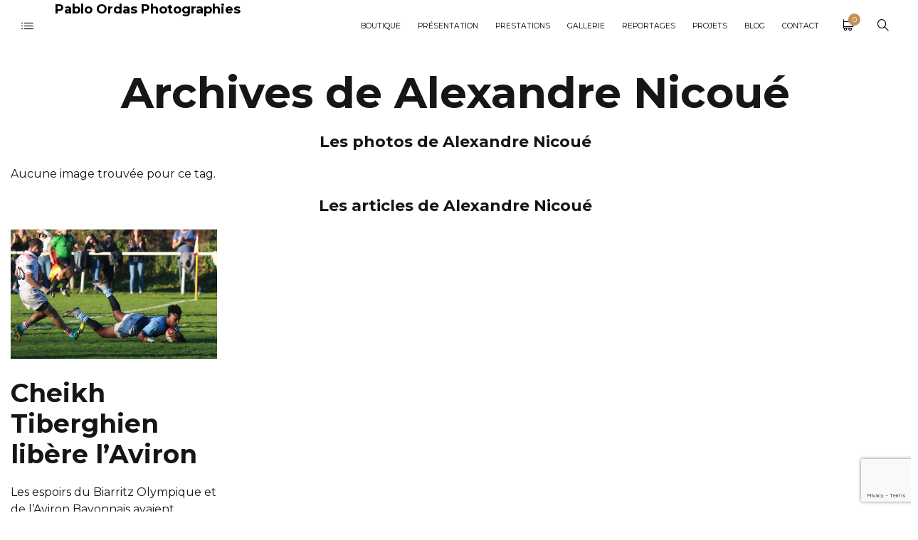

--- FILE ---
content_type: text/html; charset=utf-8
request_url: https://www.google.com/recaptcha/api2/anchor?ar=1&k=6LeGvoQUAAAAADkALkGQft1AXNxjxP0-XbE7YpZC&co=aHR0cHM6Ly9wYWJsb29yZGFzcGhvdG8uY29tOjQ0Mw..&hl=en&v=N67nZn4AqZkNcbeMu4prBgzg&size=invisible&anchor-ms=20000&execute-ms=30000&cb=ddbe2le0dqoi
body_size: 48589
content:
<!DOCTYPE HTML><html dir="ltr" lang="en"><head><meta http-equiv="Content-Type" content="text/html; charset=UTF-8">
<meta http-equiv="X-UA-Compatible" content="IE=edge">
<title>reCAPTCHA</title>
<style type="text/css">
/* cyrillic-ext */
@font-face {
  font-family: 'Roboto';
  font-style: normal;
  font-weight: 400;
  font-stretch: 100%;
  src: url(//fonts.gstatic.com/s/roboto/v48/KFO7CnqEu92Fr1ME7kSn66aGLdTylUAMa3GUBHMdazTgWw.woff2) format('woff2');
  unicode-range: U+0460-052F, U+1C80-1C8A, U+20B4, U+2DE0-2DFF, U+A640-A69F, U+FE2E-FE2F;
}
/* cyrillic */
@font-face {
  font-family: 'Roboto';
  font-style: normal;
  font-weight: 400;
  font-stretch: 100%;
  src: url(//fonts.gstatic.com/s/roboto/v48/KFO7CnqEu92Fr1ME7kSn66aGLdTylUAMa3iUBHMdazTgWw.woff2) format('woff2');
  unicode-range: U+0301, U+0400-045F, U+0490-0491, U+04B0-04B1, U+2116;
}
/* greek-ext */
@font-face {
  font-family: 'Roboto';
  font-style: normal;
  font-weight: 400;
  font-stretch: 100%;
  src: url(//fonts.gstatic.com/s/roboto/v48/KFO7CnqEu92Fr1ME7kSn66aGLdTylUAMa3CUBHMdazTgWw.woff2) format('woff2');
  unicode-range: U+1F00-1FFF;
}
/* greek */
@font-face {
  font-family: 'Roboto';
  font-style: normal;
  font-weight: 400;
  font-stretch: 100%;
  src: url(//fonts.gstatic.com/s/roboto/v48/KFO7CnqEu92Fr1ME7kSn66aGLdTylUAMa3-UBHMdazTgWw.woff2) format('woff2');
  unicode-range: U+0370-0377, U+037A-037F, U+0384-038A, U+038C, U+038E-03A1, U+03A3-03FF;
}
/* math */
@font-face {
  font-family: 'Roboto';
  font-style: normal;
  font-weight: 400;
  font-stretch: 100%;
  src: url(//fonts.gstatic.com/s/roboto/v48/KFO7CnqEu92Fr1ME7kSn66aGLdTylUAMawCUBHMdazTgWw.woff2) format('woff2');
  unicode-range: U+0302-0303, U+0305, U+0307-0308, U+0310, U+0312, U+0315, U+031A, U+0326-0327, U+032C, U+032F-0330, U+0332-0333, U+0338, U+033A, U+0346, U+034D, U+0391-03A1, U+03A3-03A9, U+03B1-03C9, U+03D1, U+03D5-03D6, U+03F0-03F1, U+03F4-03F5, U+2016-2017, U+2034-2038, U+203C, U+2040, U+2043, U+2047, U+2050, U+2057, U+205F, U+2070-2071, U+2074-208E, U+2090-209C, U+20D0-20DC, U+20E1, U+20E5-20EF, U+2100-2112, U+2114-2115, U+2117-2121, U+2123-214F, U+2190, U+2192, U+2194-21AE, U+21B0-21E5, U+21F1-21F2, U+21F4-2211, U+2213-2214, U+2216-22FF, U+2308-230B, U+2310, U+2319, U+231C-2321, U+2336-237A, U+237C, U+2395, U+239B-23B7, U+23D0, U+23DC-23E1, U+2474-2475, U+25AF, U+25B3, U+25B7, U+25BD, U+25C1, U+25CA, U+25CC, U+25FB, U+266D-266F, U+27C0-27FF, U+2900-2AFF, U+2B0E-2B11, U+2B30-2B4C, U+2BFE, U+3030, U+FF5B, U+FF5D, U+1D400-1D7FF, U+1EE00-1EEFF;
}
/* symbols */
@font-face {
  font-family: 'Roboto';
  font-style: normal;
  font-weight: 400;
  font-stretch: 100%;
  src: url(//fonts.gstatic.com/s/roboto/v48/KFO7CnqEu92Fr1ME7kSn66aGLdTylUAMaxKUBHMdazTgWw.woff2) format('woff2');
  unicode-range: U+0001-000C, U+000E-001F, U+007F-009F, U+20DD-20E0, U+20E2-20E4, U+2150-218F, U+2190, U+2192, U+2194-2199, U+21AF, U+21E6-21F0, U+21F3, U+2218-2219, U+2299, U+22C4-22C6, U+2300-243F, U+2440-244A, U+2460-24FF, U+25A0-27BF, U+2800-28FF, U+2921-2922, U+2981, U+29BF, U+29EB, U+2B00-2BFF, U+4DC0-4DFF, U+FFF9-FFFB, U+10140-1018E, U+10190-1019C, U+101A0, U+101D0-101FD, U+102E0-102FB, U+10E60-10E7E, U+1D2C0-1D2D3, U+1D2E0-1D37F, U+1F000-1F0FF, U+1F100-1F1AD, U+1F1E6-1F1FF, U+1F30D-1F30F, U+1F315, U+1F31C, U+1F31E, U+1F320-1F32C, U+1F336, U+1F378, U+1F37D, U+1F382, U+1F393-1F39F, U+1F3A7-1F3A8, U+1F3AC-1F3AF, U+1F3C2, U+1F3C4-1F3C6, U+1F3CA-1F3CE, U+1F3D4-1F3E0, U+1F3ED, U+1F3F1-1F3F3, U+1F3F5-1F3F7, U+1F408, U+1F415, U+1F41F, U+1F426, U+1F43F, U+1F441-1F442, U+1F444, U+1F446-1F449, U+1F44C-1F44E, U+1F453, U+1F46A, U+1F47D, U+1F4A3, U+1F4B0, U+1F4B3, U+1F4B9, U+1F4BB, U+1F4BF, U+1F4C8-1F4CB, U+1F4D6, U+1F4DA, U+1F4DF, U+1F4E3-1F4E6, U+1F4EA-1F4ED, U+1F4F7, U+1F4F9-1F4FB, U+1F4FD-1F4FE, U+1F503, U+1F507-1F50B, U+1F50D, U+1F512-1F513, U+1F53E-1F54A, U+1F54F-1F5FA, U+1F610, U+1F650-1F67F, U+1F687, U+1F68D, U+1F691, U+1F694, U+1F698, U+1F6AD, U+1F6B2, U+1F6B9-1F6BA, U+1F6BC, U+1F6C6-1F6CF, U+1F6D3-1F6D7, U+1F6E0-1F6EA, U+1F6F0-1F6F3, U+1F6F7-1F6FC, U+1F700-1F7FF, U+1F800-1F80B, U+1F810-1F847, U+1F850-1F859, U+1F860-1F887, U+1F890-1F8AD, U+1F8B0-1F8BB, U+1F8C0-1F8C1, U+1F900-1F90B, U+1F93B, U+1F946, U+1F984, U+1F996, U+1F9E9, U+1FA00-1FA6F, U+1FA70-1FA7C, U+1FA80-1FA89, U+1FA8F-1FAC6, U+1FACE-1FADC, U+1FADF-1FAE9, U+1FAF0-1FAF8, U+1FB00-1FBFF;
}
/* vietnamese */
@font-face {
  font-family: 'Roboto';
  font-style: normal;
  font-weight: 400;
  font-stretch: 100%;
  src: url(//fonts.gstatic.com/s/roboto/v48/KFO7CnqEu92Fr1ME7kSn66aGLdTylUAMa3OUBHMdazTgWw.woff2) format('woff2');
  unicode-range: U+0102-0103, U+0110-0111, U+0128-0129, U+0168-0169, U+01A0-01A1, U+01AF-01B0, U+0300-0301, U+0303-0304, U+0308-0309, U+0323, U+0329, U+1EA0-1EF9, U+20AB;
}
/* latin-ext */
@font-face {
  font-family: 'Roboto';
  font-style: normal;
  font-weight: 400;
  font-stretch: 100%;
  src: url(//fonts.gstatic.com/s/roboto/v48/KFO7CnqEu92Fr1ME7kSn66aGLdTylUAMa3KUBHMdazTgWw.woff2) format('woff2');
  unicode-range: U+0100-02BA, U+02BD-02C5, U+02C7-02CC, U+02CE-02D7, U+02DD-02FF, U+0304, U+0308, U+0329, U+1D00-1DBF, U+1E00-1E9F, U+1EF2-1EFF, U+2020, U+20A0-20AB, U+20AD-20C0, U+2113, U+2C60-2C7F, U+A720-A7FF;
}
/* latin */
@font-face {
  font-family: 'Roboto';
  font-style: normal;
  font-weight: 400;
  font-stretch: 100%;
  src: url(//fonts.gstatic.com/s/roboto/v48/KFO7CnqEu92Fr1ME7kSn66aGLdTylUAMa3yUBHMdazQ.woff2) format('woff2');
  unicode-range: U+0000-00FF, U+0131, U+0152-0153, U+02BB-02BC, U+02C6, U+02DA, U+02DC, U+0304, U+0308, U+0329, U+2000-206F, U+20AC, U+2122, U+2191, U+2193, U+2212, U+2215, U+FEFF, U+FFFD;
}
/* cyrillic-ext */
@font-face {
  font-family: 'Roboto';
  font-style: normal;
  font-weight: 500;
  font-stretch: 100%;
  src: url(//fonts.gstatic.com/s/roboto/v48/KFO7CnqEu92Fr1ME7kSn66aGLdTylUAMa3GUBHMdazTgWw.woff2) format('woff2');
  unicode-range: U+0460-052F, U+1C80-1C8A, U+20B4, U+2DE0-2DFF, U+A640-A69F, U+FE2E-FE2F;
}
/* cyrillic */
@font-face {
  font-family: 'Roboto';
  font-style: normal;
  font-weight: 500;
  font-stretch: 100%;
  src: url(//fonts.gstatic.com/s/roboto/v48/KFO7CnqEu92Fr1ME7kSn66aGLdTylUAMa3iUBHMdazTgWw.woff2) format('woff2');
  unicode-range: U+0301, U+0400-045F, U+0490-0491, U+04B0-04B1, U+2116;
}
/* greek-ext */
@font-face {
  font-family: 'Roboto';
  font-style: normal;
  font-weight: 500;
  font-stretch: 100%;
  src: url(//fonts.gstatic.com/s/roboto/v48/KFO7CnqEu92Fr1ME7kSn66aGLdTylUAMa3CUBHMdazTgWw.woff2) format('woff2');
  unicode-range: U+1F00-1FFF;
}
/* greek */
@font-face {
  font-family: 'Roboto';
  font-style: normal;
  font-weight: 500;
  font-stretch: 100%;
  src: url(//fonts.gstatic.com/s/roboto/v48/KFO7CnqEu92Fr1ME7kSn66aGLdTylUAMa3-UBHMdazTgWw.woff2) format('woff2');
  unicode-range: U+0370-0377, U+037A-037F, U+0384-038A, U+038C, U+038E-03A1, U+03A3-03FF;
}
/* math */
@font-face {
  font-family: 'Roboto';
  font-style: normal;
  font-weight: 500;
  font-stretch: 100%;
  src: url(//fonts.gstatic.com/s/roboto/v48/KFO7CnqEu92Fr1ME7kSn66aGLdTylUAMawCUBHMdazTgWw.woff2) format('woff2');
  unicode-range: U+0302-0303, U+0305, U+0307-0308, U+0310, U+0312, U+0315, U+031A, U+0326-0327, U+032C, U+032F-0330, U+0332-0333, U+0338, U+033A, U+0346, U+034D, U+0391-03A1, U+03A3-03A9, U+03B1-03C9, U+03D1, U+03D5-03D6, U+03F0-03F1, U+03F4-03F5, U+2016-2017, U+2034-2038, U+203C, U+2040, U+2043, U+2047, U+2050, U+2057, U+205F, U+2070-2071, U+2074-208E, U+2090-209C, U+20D0-20DC, U+20E1, U+20E5-20EF, U+2100-2112, U+2114-2115, U+2117-2121, U+2123-214F, U+2190, U+2192, U+2194-21AE, U+21B0-21E5, U+21F1-21F2, U+21F4-2211, U+2213-2214, U+2216-22FF, U+2308-230B, U+2310, U+2319, U+231C-2321, U+2336-237A, U+237C, U+2395, U+239B-23B7, U+23D0, U+23DC-23E1, U+2474-2475, U+25AF, U+25B3, U+25B7, U+25BD, U+25C1, U+25CA, U+25CC, U+25FB, U+266D-266F, U+27C0-27FF, U+2900-2AFF, U+2B0E-2B11, U+2B30-2B4C, U+2BFE, U+3030, U+FF5B, U+FF5D, U+1D400-1D7FF, U+1EE00-1EEFF;
}
/* symbols */
@font-face {
  font-family: 'Roboto';
  font-style: normal;
  font-weight: 500;
  font-stretch: 100%;
  src: url(//fonts.gstatic.com/s/roboto/v48/KFO7CnqEu92Fr1ME7kSn66aGLdTylUAMaxKUBHMdazTgWw.woff2) format('woff2');
  unicode-range: U+0001-000C, U+000E-001F, U+007F-009F, U+20DD-20E0, U+20E2-20E4, U+2150-218F, U+2190, U+2192, U+2194-2199, U+21AF, U+21E6-21F0, U+21F3, U+2218-2219, U+2299, U+22C4-22C6, U+2300-243F, U+2440-244A, U+2460-24FF, U+25A0-27BF, U+2800-28FF, U+2921-2922, U+2981, U+29BF, U+29EB, U+2B00-2BFF, U+4DC0-4DFF, U+FFF9-FFFB, U+10140-1018E, U+10190-1019C, U+101A0, U+101D0-101FD, U+102E0-102FB, U+10E60-10E7E, U+1D2C0-1D2D3, U+1D2E0-1D37F, U+1F000-1F0FF, U+1F100-1F1AD, U+1F1E6-1F1FF, U+1F30D-1F30F, U+1F315, U+1F31C, U+1F31E, U+1F320-1F32C, U+1F336, U+1F378, U+1F37D, U+1F382, U+1F393-1F39F, U+1F3A7-1F3A8, U+1F3AC-1F3AF, U+1F3C2, U+1F3C4-1F3C6, U+1F3CA-1F3CE, U+1F3D4-1F3E0, U+1F3ED, U+1F3F1-1F3F3, U+1F3F5-1F3F7, U+1F408, U+1F415, U+1F41F, U+1F426, U+1F43F, U+1F441-1F442, U+1F444, U+1F446-1F449, U+1F44C-1F44E, U+1F453, U+1F46A, U+1F47D, U+1F4A3, U+1F4B0, U+1F4B3, U+1F4B9, U+1F4BB, U+1F4BF, U+1F4C8-1F4CB, U+1F4D6, U+1F4DA, U+1F4DF, U+1F4E3-1F4E6, U+1F4EA-1F4ED, U+1F4F7, U+1F4F9-1F4FB, U+1F4FD-1F4FE, U+1F503, U+1F507-1F50B, U+1F50D, U+1F512-1F513, U+1F53E-1F54A, U+1F54F-1F5FA, U+1F610, U+1F650-1F67F, U+1F687, U+1F68D, U+1F691, U+1F694, U+1F698, U+1F6AD, U+1F6B2, U+1F6B9-1F6BA, U+1F6BC, U+1F6C6-1F6CF, U+1F6D3-1F6D7, U+1F6E0-1F6EA, U+1F6F0-1F6F3, U+1F6F7-1F6FC, U+1F700-1F7FF, U+1F800-1F80B, U+1F810-1F847, U+1F850-1F859, U+1F860-1F887, U+1F890-1F8AD, U+1F8B0-1F8BB, U+1F8C0-1F8C1, U+1F900-1F90B, U+1F93B, U+1F946, U+1F984, U+1F996, U+1F9E9, U+1FA00-1FA6F, U+1FA70-1FA7C, U+1FA80-1FA89, U+1FA8F-1FAC6, U+1FACE-1FADC, U+1FADF-1FAE9, U+1FAF0-1FAF8, U+1FB00-1FBFF;
}
/* vietnamese */
@font-face {
  font-family: 'Roboto';
  font-style: normal;
  font-weight: 500;
  font-stretch: 100%;
  src: url(//fonts.gstatic.com/s/roboto/v48/KFO7CnqEu92Fr1ME7kSn66aGLdTylUAMa3OUBHMdazTgWw.woff2) format('woff2');
  unicode-range: U+0102-0103, U+0110-0111, U+0128-0129, U+0168-0169, U+01A0-01A1, U+01AF-01B0, U+0300-0301, U+0303-0304, U+0308-0309, U+0323, U+0329, U+1EA0-1EF9, U+20AB;
}
/* latin-ext */
@font-face {
  font-family: 'Roboto';
  font-style: normal;
  font-weight: 500;
  font-stretch: 100%;
  src: url(//fonts.gstatic.com/s/roboto/v48/KFO7CnqEu92Fr1ME7kSn66aGLdTylUAMa3KUBHMdazTgWw.woff2) format('woff2');
  unicode-range: U+0100-02BA, U+02BD-02C5, U+02C7-02CC, U+02CE-02D7, U+02DD-02FF, U+0304, U+0308, U+0329, U+1D00-1DBF, U+1E00-1E9F, U+1EF2-1EFF, U+2020, U+20A0-20AB, U+20AD-20C0, U+2113, U+2C60-2C7F, U+A720-A7FF;
}
/* latin */
@font-face {
  font-family: 'Roboto';
  font-style: normal;
  font-weight: 500;
  font-stretch: 100%;
  src: url(//fonts.gstatic.com/s/roboto/v48/KFO7CnqEu92Fr1ME7kSn66aGLdTylUAMa3yUBHMdazQ.woff2) format('woff2');
  unicode-range: U+0000-00FF, U+0131, U+0152-0153, U+02BB-02BC, U+02C6, U+02DA, U+02DC, U+0304, U+0308, U+0329, U+2000-206F, U+20AC, U+2122, U+2191, U+2193, U+2212, U+2215, U+FEFF, U+FFFD;
}
/* cyrillic-ext */
@font-face {
  font-family: 'Roboto';
  font-style: normal;
  font-weight: 900;
  font-stretch: 100%;
  src: url(//fonts.gstatic.com/s/roboto/v48/KFO7CnqEu92Fr1ME7kSn66aGLdTylUAMa3GUBHMdazTgWw.woff2) format('woff2');
  unicode-range: U+0460-052F, U+1C80-1C8A, U+20B4, U+2DE0-2DFF, U+A640-A69F, U+FE2E-FE2F;
}
/* cyrillic */
@font-face {
  font-family: 'Roboto';
  font-style: normal;
  font-weight: 900;
  font-stretch: 100%;
  src: url(//fonts.gstatic.com/s/roboto/v48/KFO7CnqEu92Fr1ME7kSn66aGLdTylUAMa3iUBHMdazTgWw.woff2) format('woff2');
  unicode-range: U+0301, U+0400-045F, U+0490-0491, U+04B0-04B1, U+2116;
}
/* greek-ext */
@font-face {
  font-family: 'Roboto';
  font-style: normal;
  font-weight: 900;
  font-stretch: 100%;
  src: url(//fonts.gstatic.com/s/roboto/v48/KFO7CnqEu92Fr1ME7kSn66aGLdTylUAMa3CUBHMdazTgWw.woff2) format('woff2');
  unicode-range: U+1F00-1FFF;
}
/* greek */
@font-face {
  font-family: 'Roboto';
  font-style: normal;
  font-weight: 900;
  font-stretch: 100%;
  src: url(//fonts.gstatic.com/s/roboto/v48/KFO7CnqEu92Fr1ME7kSn66aGLdTylUAMa3-UBHMdazTgWw.woff2) format('woff2');
  unicode-range: U+0370-0377, U+037A-037F, U+0384-038A, U+038C, U+038E-03A1, U+03A3-03FF;
}
/* math */
@font-face {
  font-family: 'Roboto';
  font-style: normal;
  font-weight: 900;
  font-stretch: 100%;
  src: url(//fonts.gstatic.com/s/roboto/v48/KFO7CnqEu92Fr1ME7kSn66aGLdTylUAMawCUBHMdazTgWw.woff2) format('woff2');
  unicode-range: U+0302-0303, U+0305, U+0307-0308, U+0310, U+0312, U+0315, U+031A, U+0326-0327, U+032C, U+032F-0330, U+0332-0333, U+0338, U+033A, U+0346, U+034D, U+0391-03A1, U+03A3-03A9, U+03B1-03C9, U+03D1, U+03D5-03D6, U+03F0-03F1, U+03F4-03F5, U+2016-2017, U+2034-2038, U+203C, U+2040, U+2043, U+2047, U+2050, U+2057, U+205F, U+2070-2071, U+2074-208E, U+2090-209C, U+20D0-20DC, U+20E1, U+20E5-20EF, U+2100-2112, U+2114-2115, U+2117-2121, U+2123-214F, U+2190, U+2192, U+2194-21AE, U+21B0-21E5, U+21F1-21F2, U+21F4-2211, U+2213-2214, U+2216-22FF, U+2308-230B, U+2310, U+2319, U+231C-2321, U+2336-237A, U+237C, U+2395, U+239B-23B7, U+23D0, U+23DC-23E1, U+2474-2475, U+25AF, U+25B3, U+25B7, U+25BD, U+25C1, U+25CA, U+25CC, U+25FB, U+266D-266F, U+27C0-27FF, U+2900-2AFF, U+2B0E-2B11, U+2B30-2B4C, U+2BFE, U+3030, U+FF5B, U+FF5D, U+1D400-1D7FF, U+1EE00-1EEFF;
}
/* symbols */
@font-face {
  font-family: 'Roboto';
  font-style: normal;
  font-weight: 900;
  font-stretch: 100%;
  src: url(//fonts.gstatic.com/s/roboto/v48/KFO7CnqEu92Fr1ME7kSn66aGLdTylUAMaxKUBHMdazTgWw.woff2) format('woff2');
  unicode-range: U+0001-000C, U+000E-001F, U+007F-009F, U+20DD-20E0, U+20E2-20E4, U+2150-218F, U+2190, U+2192, U+2194-2199, U+21AF, U+21E6-21F0, U+21F3, U+2218-2219, U+2299, U+22C4-22C6, U+2300-243F, U+2440-244A, U+2460-24FF, U+25A0-27BF, U+2800-28FF, U+2921-2922, U+2981, U+29BF, U+29EB, U+2B00-2BFF, U+4DC0-4DFF, U+FFF9-FFFB, U+10140-1018E, U+10190-1019C, U+101A0, U+101D0-101FD, U+102E0-102FB, U+10E60-10E7E, U+1D2C0-1D2D3, U+1D2E0-1D37F, U+1F000-1F0FF, U+1F100-1F1AD, U+1F1E6-1F1FF, U+1F30D-1F30F, U+1F315, U+1F31C, U+1F31E, U+1F320-1F32C, U+1F336, U+1F378, U+1F37D, U+1F382, U+1F393-1F39F, U+1F3A7-1F3A8, U+1F3AC-1F3AF, U+1F3C2, U+1F3C4-1F3C6, U+1F3CA-1F3CE, U+1F3D4-1F3E0, U+1F3ED, U+1F3F1-1F3F3, U+1F3F5-1F3F7, U+1F408, U+1F415, U+1F41F, U+1F426, U+1F43F, U+1F441-1F442, U+1F444, U+1F446-1F449, U+1F44C-1F44E, U+1F453, U+1F46A, U+1F47D, U+1F4A3, U+1F4B0, U+1F4B3, U+1F4B9, U+1F4BB, U+1F4BF, U+1F4C8-1F4CB, U+1F4D6, U+1F4DA, U+1F4DF, U+1F4E3-1F4E6, U+1F4EA-1F4ED, U+1F4F7, U+1F4F9-1F4FB, U+1F4FD-1F4FE, U+1F503, U+1F507-1F50B, U+1F50D, U+1F512-1F513, U+1F53E-1F54A, U+1F54F-1F5FA, U+1F610, U+1F650-1F67F, U+1F687, U+1F68D, U+1F691, U+1F694, U+1F698, U+1F6AD, U+1F6B2, U+1F6B9-1F6BA, U+1F6BC, U+1F6C6-1F6CF, U+1F6D3-1F6D7, U+1F6E0-1F6EA, U+1F6F0-1F6F3, U+1F6F7-1F6FC, U+1F700-1F7FF, U+1F800-1F80B, U+1F810-1F847, U+1F850-1F859, U+1F860-1F887, U+1F890-1F8AD, U+1F8B0-1F8BB, U+1F8C0-1F8C1, U+1F900-1F90B, U+1F93B, U+1F946, U+1F984, U+1F996, U+1F9E9, U+1FA00-1FA6F, U+1FA70-1FA7C, U+1FA80-1FA89, U+1FA8F-1FAC6, U+1FACE-1FADC, U+1FADF-1FAE9, U+1FAF0-1FAF8, U+1FB00-1FBFF;
}
/* vietnamese */
@font-face {
  font-family: 'Roboto';
  font-style: normal;
  font-weight: 900;
  font-stretch: 100%;
  src: url(//fonts.gstatic.com/s/roboto/v48/KFO7CnqEu92Fr1ME7kSn66aGLdTylUAMa3OUBHMdazTgWw.woff2) format('woff2');
  unicode-range: U+0102-0103, U+0110-0111, U+0128-0129, U+0168-0169, U+01A0-01A1, U+01AF-01B0, U+0300-0301, U+0303-0304, U+0308-0309, U+0323, U+0329, U+1EA0-1EF9, U+20AB;
}
/* latin-ext */
@font-face {
  font-family: 'Roboto';
  font-style: normal;
  font-weight: 900;
  font-stretch: 100%;
  src: url(//fonts.gstatic.com/s/roboto/v48/KFO7CnqEu92Fr1ME7kSn66aGLdTylUAMa3KUBHMdazTgWw.woff2) format('woff2');
  unicode-range: U+0100-02BA, U+02BD-02C5, U+02C7-02CC, U+02CE-02D7, U+02DD-02FF, U+0304, U+0308, U+0329, U+1D00-1DBF, U+1E00-1E9F, U+1EF2-1EFF, U+2020, U+20A0-20AB, U+20AD-20C0, U+2113, U+2C60-2C7F, U+A720-A7FF;
}
/* latin */
@font-face {
  font-family: 'Roboto';
  font-style: normal;
  font-weight: 900;
  font-stretch: 100%;
  src: url(//fonts.gstatic.com/s/roboto/v48/KFO7CnqEu92Fr1ME7kSn66aGLdTylUAMa3yUBHMdazQ.woff2) format('woff2');
  unicode-range: U+0000-00FF, U+0131, U+0152-0153, U+02BB-02BC, U+02C6, U+02DA, U+02DC, U+0304, U+0308, U+0329, U+2000-206F, U+20AC, U+2122, U+2191, U+2193, U+2212, U+2215, U+FEFF, U+FFFD;
}

</style>
<link rel="stylesheet" type="text/css" href="https://www.gstatic.com/recaptcha/releases/N67nZn4AqZkNcbeMu4prBgzg/styles__ltr.css">
<script nonce="cwnX04C9GzbOx-NRe6v7pg" type="text/javascript">window['__recaptcha_api'] = 'https://www.google.com/recaptcha/api2/';</script>
<script type="text/javascript" src="https://www.gstatic.com/recaptcha/releases/N67nZn4AqZkNcbeMu4prBgzg/recaptcha__en.js" nonce="cwnX04C9GzbOx-NRe6v7pg">
      
    </script></head>
<body><div id="rc-anchor-alert" class="rc-anchor-alert"></div>
<input type="hidden" id="recaptcha-token" value="[base64]">
<script type="text/javascript" nonce="cwnX04C9GzbOx-NRe6v7pg">
      recaptcha.anchor.Main.init("[\x22ainput\x22,[\x22bgdata\x22,\x22\x22,\[base64]/[base64]/[base64]/[base64]/[base64]/[base64]/KGcoTywyNTMsTy5PKSxVRyhPLEMpKTpnKE8sMjUzLEMpLE8pKSxsKSksTykpfSxieT1mdW5jdGlvbihDLE8sdSxsKXtmb3IobD0odT1SKEMpLDApO08+MDtPLS0pbD1sPDw4fFooQyk7ZyhDLHUsbCl9LFVHPWZ1bmN0aW9uKEMsTyl7Qy5pLmxlbmd0aD4xMDQ/[base64]/[base64]/[base64]/[base64]/[base64]/[base64]/[base64]\\u003d\x22,\[base64]\\u003d\x22,\x22ZmpJKMKgNMK4wosFOMOwPsORIMONw4TDvGbCmHzDgcKSwqrClsKNwqNibMOSwo7DjVc+EinCiwUAw6U5wrcmwpjCglrCscOHw43DhUNLwqrCmcONPS/Cq8Odw4xUwpLCkCt4w7NpwowPw4dVw4/DjsO7esO2wqwFwolHFcK4K8OGWBHCl2bDjsOPcsK4fsK+wpFNw71kBcO7w7cfwpRMw5wQOMKAw7/Cs8O8R1sJw5UOwqzDisO0I8Obw4LCk8KQwpd1wqHDlMK2w5bDhcOsGAIOwrV/w50QGB5Jw6JcKsOuPMOVwopMwpdawr3CuMKkwr8sEsKUwqHCvsKvBVrDvcK5Ti9Aw75RPk/[base64]/CnTUteMOgaMOFc8K3w5BFw6PDqxVkw4vDp8OCf8KGI8KrPcOvwpk2WzDCl13CnsK3esO/[base64]/w7QseRtEwqHDrE46ZnzCpy0ewoVrwrDDqE5kwqMTHzlUw4cAworDlcKdw43DnSBQwpA4GcK+w4E7FsKWwr7Cu8KiXsKYw6AhdmMKw6DDmsO5ax7Dp8KWw55Yw53DpkIYwotbccKtwonCkcK7KcKSIC/[base64]/Cpj14NGHCrcOoBsOzw4VGwrAAeMOQwqHDqcK2QinCuSdFw4nDrTnDpWEwwqRrw4LCi18rVxo2w73DmVtBwqbDoMK6w5I2wq0Fw4DCosKMcCQBDBbDi3xCRsOXGsOWc1rCssOFXFpFw6fDgMOfw7/CnGfDlcKLX0Acwrx7woPCrHbDosOiw5PCnsK9wqbDrsKGwrFyZcKnEmZvwpMLTnRSw6okwr7ClsOEw7NjBsKJKcO2KsKjPnbCo0jDlzcNw6fCvMOGSDIUB0zDki4TD2PCnsKqaVPDvh/Di3nCgHwpw5FjS2DCjMK3dsK1w4vCgsKdw63Cux4KAsKQawfDtMK1w6/CmQTCvwPDjMOvfcOvVsKrw4J3wpnCqx09EF1Cw6dYwox1OkdWRXRBw5Msw6Naw7vDilsVNkjCq8KCw4lyw644w4zCnsKqwo3DnMKNVcOJax4uw4xowpcIw4kgw6Erwq7Dsx3ClHbCu8OSw5ZXbxFlwoPDq8KwXMOOd1kdwpUyMRk4ScOLaUYafMOLFsOUw7jDocK/dFrCp8KObzRmcFZaw6jCsgDDvGvDrUc6N8KYbh/CpXZPe8KKPcOkOsOsw4fDtMKTNl4PwrTCkcOWw5YcaCdlalnCvRRfw5LCqcKtcyXCgFFQFw/[base64]/[base64]/DjMOowq/DrMO4QMOtwr0CaMKww5fDlcONwprDs1YnYTbDlmUawpnCvkPDpxw4wrAWHMOZwq/DnsKRw4HCo8OCK1fDpBoTw4/Dn8OBMcOFw5kdw5DDgWvDvg3DqHXCt3defsOcbAXDrxBDw7/[base64]/[base64]/DpMOhHyDDvB/[base64]/DmwzDnD7Dk8KGZSfDv8O1wrzDjMKTw44FRAgnw58YMMOsbcKHIlDCmcOgwqLCqMOAY8KXwr8+XsKZwofCgsKnw78/IMKiZMKxWTXCpMOhwr8NwpV/[base64]/[base64]/aMKkwrbClzkjQMOzD8O/w7QtTcOswqQ7Rn4UwpAyPXbCl8Onw5lPbg/Dlm4RIxXDvG4KDcODwoXCtScTw77DssKPw7ElDsK9w4LDrMOjNsOyw6PCgg3CjCAZW8KawqkHw6NYcMKBwrIOJsK+w4vCgnt6ISrDpgQlVE9aw4/CjV3CvMKfw67Du1RTHcKnTRnCkUrDsi3DikPDghbDlMK+w5zDjQs9wqIkO8KGwpnDuG/Cm8OiV8Oaw7jDmxJgTW7DpsKGwqzDhVRXKAvDtsKnQcKSw4tXwr/DosK8fVXCv2HDpxXChMKywqHDoFtoVMKXPcOvAMKDwqttwoDDgT7DmsOkw7MCI8Khb8KlS8KWQMKewr1FwqVawo9yFcOAwq7DisODw7F9wqvDp8OVw4VRwrUywpclw4DDp1BLw5w6w4/DoMKpwrfCkRzCgUvCqSLDtz/DlMKQwqLDmcKLwpJLKC07G1NvSSvCswXDo8Kow6fDnsKsesKHw6tBHD3CqGsiFxnDhXZiUsOkP8KJDjLCnlTDqA7ChVrDmxfCvsO9IlRTw6nDgsOfJX/Cq8KFd8Oxwql+wpzDu8O/wpbDr8O+w4jDt8O0NMKnST/DnsOATmo5w7fDnCrCosKnEcKkwoBLwpfCt8OiwqUkw6vCrksOG8OHw4BML1ssDmMVcy0BUsOawpx+LlvCvknCnT1jEn3CscKhw4xBRSt1woExGWEkdlZmw7J8wosTw5c3wqjDpVvDi1TCvRjCpj/[base64]/woHCvMO7w6DCq2TDiMK+w6/DgyLCsMKmw4nDsnLDisKvaxjCt8KywqXDqHnDpCfDnioAw6NzMcO6UMOlw7TCnkbCtMK0w7x4QcOnwo/CkcKOEEMLwr/CiS7CvsKUw7t8wr0HYsKQKMKmXcOZRxZCwqgqIcKwwpTCpTTCtzNowqLCjsKkDsOzw6AiYMK/[base64]/DhH/[base64]/wrxpLcK3BMOuAMOhAE82SMKNC2jDnsOHBMO3aURGwoLDm8Ocw4TDpMK6B2QDwoZINRjCskPDt8OJFsKZwq/[base64]/DvxHClMKbwqdYwrfCskzCuUnCn8OxbcOCw7Y2fMOEworDjMOPw79mwqnDokjCswFyeTo9D3IOXcOWUF/DkDvDtMOkw77Dm8OLw4MOw6zCrCYwwr1QwprCmcKGdjceG8K/XMO7XcKXwpHCjsOfw4LDiCLClT0kHcKvLMK8ccODG8Kuw5HChnsOwpzDkGZvwoBrw7Rbw7TCgsK0wrLDtwzCnxbChcKYag/Dq3zChcOdCyNLwqlUwoLDtcOLwpoFQBfCmcKbA11KTh0HLMKswr10wpk/HjwKwrRaw5rCrsOawoTDrMO3wpldQMK9w6Rfw6nDpsO8w4Zdb8OpXArDh8KVwpIDDsOCw4/ClMOqKMK7wr51w7UNw5dvwoXCnMK3w6U8w7rCkX/DknYmw6/Dp2HCsBh4TmPCuH/Du8Oiw5XCtyvCr8Ktw5DCvA7DtcOPQMOhw6/CuMOGYDVAwoDDu8OLQ0DDgX1pw5XDsjEawpYhAFvDkxJEw5kRJgfDlTHDhELCrBtHL1hWNsODw4tQIMKREzbCvMOqw47Cs8OTdsKvbMKpwqrDqxzDr8O6VWsZw77DmRrDvcKPOsOcNMObw6rCrsKpGsKNw4HCv8OrdcOFw43CscKXw47Cn8O/Rwpww63DnhjDlcKWw4B8ScKWw4wGJcOjXMOtIDbDqcOqJMOwLcKswr41HsKDwp3CjjNawqQUDm8OKcOvTRTCuFotQsOQGcOgw7fDoi/Cmn3DlWFOw7vCtzo5w7jCt31vfEbCp8Ogw6MSwpBjPRvDkjFfwq/DrWMnOT/[base64]/AMO+w4UnNG/CsQMVUhtewrDCsTlAO8Kfw5bDmTfDjsOYwokNEA3CrWrChcO+w45QJ3JNwqIzYWXClhHCn8OFcQofw47DigUkP3UXKnJ4ZE/[base64]/Cg8KsCStmwqbCh0zDhmoXw6t8I8Kpw4tiwrY2U8K6wrPCtDDDkyw9wo/CjMKxPCfClsOfw60CecKiBmfClHzDkcOVwobDg3LDm8ONVQ7DuGfDnkw0L8KDw4kxwrEfw5IIw5hlwpwNS0ZGOAB1TcKsw4/DqsKTWGzCgHvChcOjw4dXwr7CjMKrCh/[base64]/DgiXCiy8xaXVywo59woAGH8OCworCpcO8Q3MiwoBLTTXCl8OHwroTwqJ5w5rChVvChMKPMgXCgxJ0csOCbx/DjzRZSsKqw7guEnN7VMObw7xLPsKuEMOPP1JUIkDCgcOIPsOhdF/DsMKEMRXDjjLCmxNZw6jDulZQVcO/wpLCvk1aXW4pwrPDlMKvO1UdPsOKPMKDw6zCgEXDtsOcH8OrwpYEwpTCpcKMwrrDpnjDhAPDjsOOw5vDulDCmmTCsMKPw40+w7xsw7NNTyMMw6nDg8KHw5s0wrDDkcKLX8OlwrVDD8Ofw6YjZ33Dv19gw7QAw7Mew4skwrfChMOxPG3CsGnDuj3Chz/Do8KrwqLCj8OebsOWYcOMRGF8w5hAw7PCpULDnsOPLsO6w4dOwpDDtV02agnClTXDryNww7/CnDNlL2nDo8KWCk9uwpluFMKlCnbCoAp/KcOAw6Jow4nDvMODczPDi8OvwrhsE8OlfG3Du0wcwrJLw5JuL29CwpLDtsO4woI2JU1ZPAfDjcKCE8K9ZcOtw4gzaCxFw5BCw5TCqn5xw6zDi8KEd8OeJcKEbcKBbADDhnFgbi/DqsO1wpM3QcOtwrLCtcKaflnDjnvDlsOJD8KvwqxPwoLDqMO3woHDmcK3VcOAw63Cs0FESMO3wq/CmMORLn/DvUwrM8O1PHI7w6XDpMO1dgPDinU5UcOXwr9dRHxgJQrCjsKjw4kGHcOQa2HDrjnDt8KDwp4fwrIAw4fDhETDlxMxwp/[base64]/cMOXw7LCksOWaMKiI0LCvnvCgFAcbMK5w5fDj8ORw4Fww7A1AcKcwotnFxLDtFhOE8O3J8KAEzEew711dMODWsKzwqbCuMK0wrlXQxPCssO/[base64]/TzpuCMOgw6gNwrQ+woB7w4DChxbDoMO/[base64]/CgsOpw7rDsg9YCGVnw5hUMH7Cp0UcwrHDvcKOwqDDtRLCisOnY2XClU/CuVxsFyU8w5kgesOJJMK3w7LDnRTDv23DlF9+KnsWwr1+CMKVwrgtw5UnWE9tJMOVVFPCvMOLf2sGwo3DhjvCv0rDmA/CjERcTWIYw4gUw5/DnVjCiiTDt8O3wp8qwpLCr2p7ExBkwqrCj14OJxZkRznCuMKDw70BwrYdw6lNLsKVAMKzw4EewpYua0fDmcOOw7Rbw5LCkh0Jwr0SN8Kuw6HDnMKMOcKgNkLDqsK0w5DDrgZqU2k4wpcjC8OPQcKaQDzCgMOMw63DnsORLcORFXUrM3JAwq/ClS0Vw4HDoVTCqlMrwofCk8Ojw5nDrx/[base64]/Cn1nCo8OkIGnCmsOqwrbCk0vCqxtSwo4Vw6LCssOtSH0eNT3CtMKBwqPCp8KyCsKkUMO5MMKWcMKFE8OkWAfCti59PsKuwp7Du8KEwr/[base64]/[base64]/wrbCusOaFXXDicODW2BmwoTChMK1A8KPGyzDvcKVbnDCusKDwqQ+w5dKwrjCnMOQfCUsdMOsU3fCgUNjKMKkFhDCjcKIwo9FfzTCtkvCsmHCthTDsgMTw7RBw5fCh3/CokhjScOBYQIkw6fCjMKeI07ClBzCmMOTw5ghwqIRw7gqRAnChBbCpcKvw4lSwrIKakUmw6E4I8K7EMOvR8OJw7Now4LDhHINw57DmcOyX1rCqsO1w6FGwq/DjcK9E8OLdmHCjB/DhgfCgW3Clx7Dn34Qw6pDwoPDpsOBw6AhwqgcYcOHFmlXw6PCs8Orw7DDvnEXw4cRw5rCo8Otw4J/[base64]/[base64]/Ds8KjIhcFFcONZws4wq8xIXwiD3g6agA1NcK3VsOqS8O0BSrClQrDtyhCwqkMZAUSwrDDqsKpw4nDisO3WFLDrxdswp1mw6RodsKHEnHDiVQhTsOeGsKRw5bCosKFSFVtPsORHFB5wpfCklEqJ0p8T2oVSGcxR8K/W8KuwoosMMKKLsOkAsKxLsOzCcOfFMKANMORw4Aqwp5dZsOqw58SR1E2InBCLsKFYTlrJ3Vtw5/Dj8OHw64+w4ZUw482wql+NxRfL3vDj8Kpw5g9RzvDncOzRsKDw6fDnMOpSMKxTAbCj2bCtCAZwpnClsOBfSLCi8OFbMKXwoEow6XCpQo+wox5FksxwqbDmELCtMOiEMObw6zDmsOBwoTDtzzDh8KZUMO/wrsswqPDgcKMw5XCv8OybMK6RDZYZ8KMBhnDgC3DucKrE8ORw6HDl8OjIw42woHDnMOMwqoHw7/CqCnDkMKxw6vDi8OKw5bCi8OKw4ETQAYeJQ7Dv2l2w4kvwotTAV1BDwPDt8Ozw6vClHXCmMONNyrCuxbCvMK+I8OXLmPCj8KaBcKOwrt4DWV7IsKTwphew57DsxRYwqTCqMK/FcKxwocxw4cSGcOnBwjCu8KhJ8KfGgt3wozCjcKuLsOow5g4w5l/[base64]/TgzDk8KXw67Cm8KIw53ClifCmg7DgTjDmmHDuhjCgMKNwqrDi3/CgmFBNsKlw7PCjkXCjxjDlW4Hw4Itw67DjsK4w4fDgzgMZ8KxwqzDucKMJMOlwpvDjsOXw6zCkSUOw4ZxwrUww6ADwovDsTUxw4goA2TDq8KZNXfDgGzDhcO5JMKcw4Vxw5w7KcOKwoTCh8O4AW7DqyFrJXjCkD5qwq4cw4/DnXEDNn/CmU4EAcKkVm1vw54OIT5twp/Dl8KJBkdIwqVXwotiw7UxfcOPb8Ofw6LCrsKswpjClsO3w5RnwoDCnANiw6PDngTCpsK4ExbCiHHDvcOLLcKyeyEGw6kVw4RMekzCjQBGwqo5w49MKSslS8OlOsOoRMOHEcO6w5J0w5fCl8O/BnzCjQFzwqoLA8K9w63DsmZJbVnDlEDDjm9uw5TCr0twVcOqZyPDhlbDtyMPX2rDhcKUw4NxScKZH8KSwrQgwrcuwqEdIjhDwo/DnMOiwrLDkVEYwrvDp3NRahk4NMONwpTCiWfDvj00w63CtxdVGkEoPcK+Sm7Cj8KYwr/DmsKFaXrDuRFrUsK9w58lVV7Cr8K3wo0MBRJtJsO1wpvDmCzDksKpwptRZEbCk2pewrB0w6FtWcOwdTDCq2/CqcOnw6Myw650MSrDm8KWUWDDg8Ouw5vCuMKAb3Z7VsOVw7PDgGQRK3gZwoFJCWXDhyvDnAJdU8Oiw4sCw6TClUXDq1TCoTzDlE/CiyvDgsKVbMK/IQ0lw4g4OTdGw4wsw6s+D8KUOwQRdh8RXyxNwpLDinPClSrCucOfw6ENwo4Kw4vClcKsw6lyZsOOwqDCocOkKDvCmmjDpcOowpsiw7VTw6kfOznCoERmwroWTwTCosOvD8O6R0XCt2ErJcOfwpciN1cBGMO/[base64]/w5Byw4DCuMO/e8ONNR7CscKWw5Z9w6fDoMKsWcOKw4XDvsOvwpgTw4nCpcOmAkDDq2kmwpvDiMOfJUBIW8O9L27DmcKBwqBMw4vDk8OWwpMWwrHDm3FOw41LwrokwpA1Xz/DhmfCnT3CumjCp8KFWUTCvhJ/RsKhegXCrMOiw4ovMhdCRVdaZcOCw5/CssOkA0DDqDBMSnIbISLCsi1Taik+Zj0LVsOXFUPDs8OxGMKmwrLDscO4fGV/[base64]/CmXFMw5h6wr3CmMKzw4xST0DCsxzCvwgiw4LCiBk5wqbCgX9GwonCj2lWw4bDhgs7wq0vw7dYwqVRw7Frw64zBcK5wrHDh2XDp8O0G8KoXsKHwr7CoUp4cQUsRMK7w6TCvcONH8OMwqk/[base64]/CsxURwpxmworCh8O9T8K3LBfDvnMpesOrwqjCqEQyZnYgwq3Cuwdgw79sRWbCujLCo2MZCcKGw43DjMOow5hqG0bDjsKSwrDDjcOZV8OwNMOBbcKzw6/DjFjCphTCvsO/CsKuagTDoSl3c8O0wps4Q8KiwpUcQMKpw7QJw4NkCsKrw7PDtMOcc2QPw5zDs8O8JBnDv0vDusOBDzXCmzFCPiZ/[base64]/[base64]/Cv8KLw6ZWcEBDYV7Cv0sOw5vCq8O0w4rCsF1twqrDlXNdwpHCjl1/[base64]/Dl8KBaxfCjsKoECzDnMOUw7RyworDm8OgwppEfcKwwrNgwoYCwrvDvkc/w6JISMOAwqwrBsKcw6fChcOpwoUSwpjCicKURsKkw5wLwpDChRteOMOHw6hrw6vCrHHCpV/Dhw8Jwp1XZ1bChFTDqlsJwrjDkcKSYxxXwq1dd2bDgcOPw5vCmQPDhQ/[base64]/Cu8KhNSDCo8K1wowtwqB4w5RkaMKla2l0ecOiMMKxWMORLUvDrWMnwpfCglElw7Q3wpQyw7DCvEEHMsO4w4bCkFciw6zCtG/CksKgPG7DmsObG21TWFslLMKOwp3Dq1HCq8OOw67DozvDqcKxSWnDu1RIwq9Hw5h3wp/CjMOLw5sRNMOPby/CsAnCuC7CqBbDq2cVw7jCisKtBDBNw6Y9RMKuwpcyR8KqQ0BFE8KtA8OwbsOIwrLCun3CknY4LcOeGwrDucKwwr7DnDZVwpJJS8KmMsOBw7rDsSh8w5TDuS5Zw6/Ci8Knwq/Dv8O4wpLCg1PDqSdaw5DCigDCvsKNGHAcw5XDt8KaIWLClMKiw5oBEWXDoH7CtcKCwq3CjwkuwofCqwLCiMOEw7wuwrY3w5/DkSsANMK5w5jDm2dnM8Ovc8KJBSbDhsKgZivCj8KBw4sdwoUCGyfCnsOZwoEKZcOFwoALS8ODTcOuGMOODXhGwpU5wqJAw5bClk/DnynCkMO5wovCscKPPMKqw7/CmBLCisONV8O3D0cpLn9GAMKCw57CoCRcwqLDmmnCgFDCiR5Twr3Do8K6w4drFF9+w4vCiHXCicKMKmAOw7BYQ8Kpw7oQwopdw4fDmmPDpWB4w6MTwpcSwpLDgcOmw6vDp8KYw7djHcKcw7fChwrDhsOJW3/[base64]/DqCDCkHYFwrLDgcKQw5TDkB5dw4tdT8OlFMOMwp0GWcKTLxkew5bCgxvDm8KKwpIfKsKnIAc9wogtwpgKCyfDjQgew4hnw4FIw4vCp1/[base64]/w5/DkkodQSfClzdVwrIOE8Oswp7CjG/DvsKPw7MZwpgqw6Qtw7hZwrvDmsOfwr/CvcKTLcKwwpR8w4HCk30GbcOlXcKHwqfDosO+wp/Ch8KhO8Kqw7TDunR/wptLw4gPWiDCrlTDoDM/JB0Pwoh9McO9bsK0w51lUcKJF8OSOQw9w73DssKDw7/[base64]/Cvh/Dn8K+KcOYMWvCrBpuw7Riw6XCjRNOw50QOhLCucKaw7wpwqrDvMOvY1tAwoPDgsKDw6B+FcO5w7Ruw53DpsORwpQfw5pPwoHDmsOQayHDgx7CrsOrbklMw4BGKG/DqsOqI8Khw5Jkw5tew5HDgsKdw49RwqbCqsOHw7XCqW9nUSXCuMKaw7HDjG1mwpxRwpbCjx1Uwp3CoE7DpMK6wrNlwojCr8Kzwrs2fMKZXMOVwqXCu8K7woVACHU0w7IFw7zCsDvDlyUHXGcRcG7Dr8KSCsOhw7paVMOvCMK/QQQXcMO6F0Ydw4Nkw4UGWsKEVMOYwoTCqnvCoBUlMsKAwp/[base64]/CpXLCscKswoshwpPCsMOHwpsow4vDi8OHw5zDlcOaYsOubUrCqkk3wq/CosKHwoFOwpXDq8OCw6YNMjzDp8Oyw6kvwotjwo3CriNXw6lewrrDjVx/wrJYMlPCusKyw4BOG28RwovCqMOnCkx1K8KHw4gFw5UfLBBiNcOtwpc/[base64]/CocODw5wHFzPDqHAXMn0wwpwCwp9Bw7LCllbDhTgAVFXCnMO3c1zDkTTDkcKDTQLDjsOAwrbDu8KYORppLkovOcKZw4gkPDHCviZNw6nDjmRsw6ksw4fDqMK+JsKkw5bDrcK4X2zCmMOBWsOMwpVYw7XChsORGDrCmEkHwpvCllo/FsO6Dxkww7jClcOlwo/Di8KGUynCrgcCNcO+K8KfQsOjw6FtKDLDuMO1w5rDr8O5wprCj8Ktw50PDcKCwqjDnsOrSD3CtsKLR8O9w4dXwr/[base64]/DtcOIw6XDs8Kww7HCvsKEKsKYRCsadVDDrMKLw44KL8Ojw4nCim/[base64]/Cj8Khw7jCnMOdBcONwrBVwokPQ8OqwrrCi2FBeMOWGcOmwotoCHbDmEvDvFnDi0XDscK7w7Z2w5DDrsO8w6gLNzPDpQ7Cpxgpw7ZbaCHCugzCp8Knw6hbAxwFw4/CscKlw6XCjsKFHAUcw4NPwqsHBzN4XMKHfjTDmMOHw4jCgcKowrLDiMOrwrTCiBPCssOOEGjCgRgNBGNcwrnDl8O4OMKBIsK/MznDpsK6w5ABTsKdJGsrXMK2QcOkawDCmEvDpcOAwoXDocO8YMObw4TDmMOlw77DhFwQwqUhw44QPFILfB9iw6fDkyPCrkLChFHDpBfDkzrDqwnCosOBw4UOL1PCv3diH8OhwrgYwpbDv8K+wrM+w44KJ8OdYcKXwrRcWMKRwrvCvMOow75gw5orw7A/wplHF8Opw4FMLyjCoh0Rw4bDtSXCnMOpw5AWSFrCpAtkwo5MwoY8YcOkb8OkwpwFw5lfw7BRw59fcUrDrDPCtTzDvnlFw4rCs8KZT8Ocw5/Dt8OBwr/[base64]/CmwAZwqnCj8OewrnDocOkwpLCocOqB8KyHMKXY0E2D8OGbsK8U8KAw5kNw7NNXGVzd8Kjw5cvU8O7w6DDscOKw7wAPj3CtsOLFMOOwrnDsXvDuGkjwrkBwpcwwp8+L8OmY8K9w5k7XVHDonbCo1TCnMOlTCJrRywGw67Drlxsc8OSwrZiwpQhwp/DuEvDpcOeF8KkfsOWLcO4w5F+wp4LVzgAMlgmwqwSw79Cw6Q1SzfDt8KEScOpw65GwoPCu8K7w43CjD9owpzCh8OgLcKuw57Du8KBJlfCkVLDnMO+wqbCtMK2PsOSAQrCnsKPwqDDsDvCtcOwAxDCkcKydmZlw5wuw4/ClEzDlWfCjcKBw4Q/WgDDkGHCrsO+ZMOHCMOwYcOiShbDq0RiwoJ7acOvGjxfIQxDwrPDgcKeNkHCnMO7w6nDv8KXQ3MicwzDjsOUR8OBfykrBGF8w4TCnRp7wrfDlMOgHRhpw6/CtcKwwoEzw5AYw6zCp0Vtw6QiFi1OwrXDkMKvwrDChUPDswBHS8KbKMOXwo7DrMKww44sB0tkZQE2UMONVsKuPsOTEmnDm8KjT8KDAsKnwrDDjBrCiSAxV004wo3DgsOIFCvCu8KhLh3CgsK9Vh/DpgnDhVLDkgPCssKXw6wgw7/[base64]/[base64]/DvcKCXyLDpMKFw7bClsOFw6jChsK1wrZNwoDCuUXChTrCml7DqcK7KRfDj8KlWsOxTcKiDnB2w5DCuVvDkBEhw5rClsO0wrkMLsKGOQMsMcOpw4Rtw6TCmMOZQcK5URZqwrjDqmDDs2Q5JD/Di8OjwpBlwoNVwrHCgCjCksOnYMO/w7omM8OgP8Kqw6fDoHA8P8OtQkPCpizDhjExH8Ozw6jDqz4jd8KCw79RKcOZHBXCsMKZYcKQccO9GQjCo8OlUcOMEXwoREnDh8KeA8OAwpFRI15sw5cpWsK/w4nDh8ODGsKhwqZkR1HDpkjCull5LMK9M8O5wpXDt2HDhsKhEsKPAj3DoMO/AxhJYBzCnXLCjcKqw5HCtHTDv3Q8w4tsYAh8D1B1KsKUwq/DoE/[base64]/SkFMw7/CsHjDmcO6CsKbZzPClcKIwqXDnsKtwofDpnQRaHR6YMK0Gn0Mwr9FVsOVwppHD1plw5nCiSIUOxAsw7fDjMOXOMOnw6Zqw6xew6cTwoTDh1hDLx5VBBUvMGbCpsOyZTYPIw/Cs0XDviDDqsOPF0xIC24oVMKqwoDChnpiIQIcw6TCocO8HsO/w6QGRsOiPUUTJQrDvcKnCyvCuBlMYcKdw5PCgMKBAcKGBcOtLybDosOFwp/DrD7DszpGe8K+wrnDncOyw6NKw7g6wobCmG3DkGtDDMOdw5rCiMOML0lnfsKvwrsOwoTDqgjCksO8Yxoww7o5wp9aYcK4VwwYacO5TcONw73ChjVLwrJcw73DnmoAwrEYw63DuMKAQMKPw6nDiTBsw7JSPDMkwrfDuMK5w6/[base64]/[base64]/wqXDrMOGEMOtGMKYw4zDsBktLMKHMG7CmE/CrGLDi013w6A1CAnDp8KgwozCvsKoCMKEW8KmWcOSOsKZLH9bw5MmWVZ5wrvCocOVNCTDrsKqK8Oowog0wpsKWsOIw6nDm8K5PsOpAyPDksOINSlLDW/Cn1VWw5EuwrrDjsKyS8KYdsKXwr5Mw6xOJw1+PhPDsMO6wpTDo8KmX2ZrD8KRPhcJwoNaH3dZN8KXTMKNDgDCriLCqA5iwr/CmjPDiSTCkU9ww6F9QzFJE8KED8KnHwlWBGZeQcOVw7DDr2jCksOrw7/CiHvCl8Oww4o6L0XCssKaBcKqcjVcw5llw5fDhMKKwpTCtMK7w71KVMKcw75iV8OXPkBjSW/CpyjClTvDscObwp3CqsK9wqzCoypoCcOZHyTDvsKuwr1XOUXDhkbDjmvDs8KSwpTDhMO5w7InEmfCvC3Cj1lnSMKFwqvDrifCgF3CqCdNIcOvwpIAATkUE8K+wpsOw4DCjcOWw6NcwpPDoAI6wo3CjBPDpMKvwpgSTXzCrTHDvWXCsQjDi8OJwoUVwpbCqH8/IMKicUHDoAloESbChS7Cv8OAwrbCvsODwrDCshDCgHE5c8ODwpLCsMOYY8Kcw71CwqrDh8KXwq1Kwr0LwrdhJsOlw6xQeMOcw7Ihw4MzasKPw5RJw4fCh1V+w5rDnMKIXGjCuRZLGTnCgMODTcOTwpbCs8OjwoM7HWrDnMO8wpnCl8K/e8OlPwbCtnJMw7hJw5PClsKxwp/[base64]/[base64]/wqTDq2nCnzIYK8OAKh3Ci3rCjFsrQGvCmMKTwoA/[base64]/DkkZRLVnDu8O1RmoLIcKDZCQxwofDuGPCrMKHDW3Cl8OsNsOnw4HClcO9w6nDpcKwwrPDl29Cwr4CMsKpw5cTwrx6wobDoQjDjsOFeyvCqcOVVlXDgsOLa11wF8O2TsKuwo/CqsOsw7vDnVgkLlbDnMKbwr1qw4jDvUXCusOuw6/DgMKuwo8Mw4PDiMKsaxvCjQh6BRDDjgxhwokCElLCoGjDvMKGOGLDpsK2w5c8PxEEIMOGF8OKw4jDrcKWwoXCgGc7EkLClMO2CMKBwqh9OE/CocOEw6jDuzkbBzTCucOWBcKbwpzCsAd4wpl6w5rCoMK+fMOcw6vCp2DDiho7wqrCmzB3wqzChsKow7/CgsKkYcO+wp3ChG/CtkvCgmlMw4LDjW3ChcK0HWYua8OSw7jDsA9NOzfDm8OBDsK0wrnDmTbDnMOXMcOWJ0pSD8O7X8O+fwszHcO3PMKsw4LCpMKawonCvlcZw5oEw5LDhMO4e8KZCsKZPsOeNcOPVcKTw5/[base64]/CsiLDhsKVPsOEwovDnsO8wq/[base64]/Dgh3CgGDCpkTDnl7DnhPCucKnwoEJeMOqaUMWPsKCC8OBQSxbeR3DkhDCtcOKw5LCvQRswp4OFkYaw4A5wqB0wp/DmT/Ci24aw64YGDLCvsKfwpjDgsO6LmQGQcKdGCQXwod5NMK0Z8OKVsKewp5DwpnDqcOSw51lw6FWbMOVw7jDoXrCsw1qwr/DmMOWK8OtwrQwMl3CiEHCqMKRBMO4C8K5LBnCpm0lG8Kjw4jDp8OIwoBuwq/[base64]/Dk25lw618woklw4dlIcKwwr3DrnzDksOmw57DqMOhw7tLLsOAwrgpw7twwo48esO8BcOew6XCmcKdwq7Dg37CisO0w5/Co8Kewr1GXkohwrXCjWzDqcKHYFggeMOVY1ZKw4bDqMOWw5vDtBlLwoIkw7Jdwp/DusKOFVczw7bClsOqRcO7w6pdKgzCrMOsGAUew6xaasK3wrrDmxfCp2fCvcOYPmPDrsOlw6nDmMOwQm/CksOpw5NdPXLCiMKwwo0OwpnCjVJ1SXnDgHDCn8OUbyfCrMKELANfMsOoJcKmJMOZwpI3w7zChC9KJsKQPcOpAMKZL8ORWz/CmU3Cp2PDp8KiGMKKN8Ktw7JPZMKsRsKqwrA5wollNQssaMOZXSzCjMO6wpTDusKSw7zCkMK6PMKkQsKWdsODG8O2wpdGwrbDjibCiEtcTVPDs8KpT0HDiiwlHEzCkXQYwqENUcO9V07Cp3Vnwr8wwqTCnx/DpcO6w5d5w7AKw78CYjzDusOLwoJfekdTwpjCmTbCosODAsOAV8OEwrHCkDhrHwdHdSzCiFjDrBDDqEzCoV0yflA0a8KbHgvCqXjDjU/DvMKXw7/DiMKhKcK5wpRJP8OKEMO9wozCmkrCoj54FMK/[base64]/C8OFcUPDrMOUwoTDtnZoTSw0w51pZMK2w73CvcOZcnY9w6pALMKYXU3DvMKHwqR+Q8OANELCkcKLO8K2d2QdecOVCC0ZXD1swrPDu8OWMMOVwpV5YwbCo1fCu8K4Tl8NwqInJMOUChzDtcKeagFdw6LCm8KeZGc0NMOxwr4HNU1eKsKweHLCmFbCg29xBmTDjg1/w5sow70ndD0OW3XDtcO/wql6VcOGIFRFccO+YTlrw78TwonDkTdGRnvCkxvDkcKhYcKjwqXDtCdeRcOtw59LK8KtXiDDvVxPOE4reUbCvsOEwobDosOAwpbCucOrV8OAAUEfw77CjXNMwp8tccKJZnLCs8KlwpDCnsKCw4HDvMORDMKwAMOow53DgSfCusKAw7pTZBVhwoHDmsOpdcOWPMKPFcK/wqsmM0EbZjZMS2HDsw7DmV3CqMKGwr/CuUjDksOLRMK9ecO3PmgFwrpMJ1oDwpI8wpzCi8OkwrppTnrDk8OjwozCjm/DrsOsw6BleMOnwqNMP8OHIxXDvxdYwoc/U0/DmiHDig/Dq8OSbMKDBzTCv8OEwrrDvxUEw6DDi8KFwpPCuMOCBMKeK0gODcK1w7k7HnLCtAbCmWbCqsO5Ems7wpVtWyFmQMK6w5HDqsOXZE7CjSoqRyELC2LDlUsDAT/[base64]/DsMKKbHtbwqrCswvCl8OULATDuMOZHXB3w69SwrQGw70Sw6A0cMO0fhzDjsOdK8KfLU1vw4zDpivDjMOzw7Fkw5wYXMOcw6psw51bwqXDvMOIwqAaFTlZw7fDkMKaVMKKIRXCvhcXwo/[base64]\x22],null,[\x22conf\x22,null,\x226LeGvoQUAAAAADkALkGQft1AXNxjxP0-XbE7YpZC\x22,0,null,null,null,1,[21,125,63,73,95,87,41,43,42,83,102,105,109,121],[7059694,252],0,null,null,null,null,0,null,0,null,700,1,null,0,\[base64]/76lBhn6iwkZoQoZnOKMAhmv8xEZ\x22,0,0,null,null,1,null,0,0,null,null,null,0],\x22https://pabloordasphoto.com:443\x22,null,[3,1,1],null,null,null,1,3600,[\x22https://www.google.com/intl/en/policies/privacy/\x22,\x22https://www.google.com/intl/en/policies/terms/\x22],\x220ec4nIyLDzxL1I/XhKtXZdt/N8v3ncwKZBEYtixorrE\\u003d\x22,1,0,null,1,1769675204843,0,0,[43,246,175,171,100],null,[156],\x22RC-L8DlTRSsbpefAg\x22,null,null,null,null,null,\x220dAFcWeA4GsEVNCaZQQTGH2mzDwdUXwponC7h5V4szbnzosKOwYTR46uPwoq2Ai2F0M0ZD_fouwjfFGHXGF6SQypmaJ-2s5UQ_Kg\x22,1769758004979]");
    </script></body></html>

--- FILE ---
content_type: text/html; charset=utf-8
request_url: https://www.google.com/recaptcha/api2/aframe
body_size: -271
content:
<!DOCTYPE HTML><html><head><meta http-equiv="content-type" content="text/html; charset=UTF-8"></head><body><script nonce="qRbbSH4M30hyQhHcUeWhGw">/** Anti-fraud and anti-abuse applications only. See google.com/recaptcha */ try{var clients={'sodar':'https://pagead2.googlesyndication.com/pagead/sodar?'};window.addEventListener("message",function(a){try{if(a.source===window.parent){var b=JSON.parse(a.data);var c=clients[b['id']];if(c){var d=document.createElement('img');d.src=c+b['params']+'&rc='+(localStorage.getItem("rc::a")?sessionStorage.getItem("rc::b"):"");window.document.body.appendChild(d);sessionStorage.setItem("rc::e",parseInt(sessionStorage.getItem("rc::e")||0)+1);localStorage.setItem("rc::h",'1769671606850');}}}catch(b){}});window.parent.postMessage("_grecaptcha_ready", "*");}catch(b){}</script></body></html>